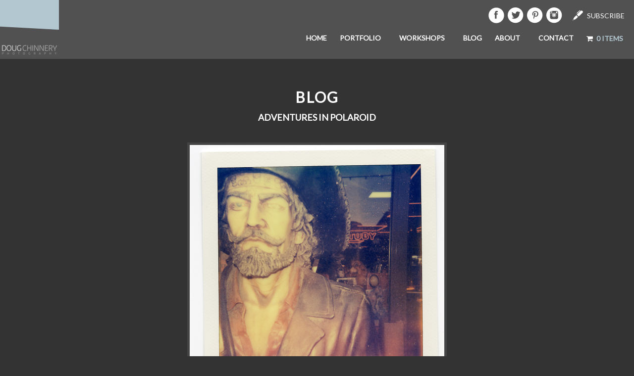

--- FILE ---
content_type: text/html; charset=UTF-8
request_url: http://www.dougchinnery.com/adventures-in-polaroid/
body_size: 18029
content:
<!doctype html>

  <html class="no-js"  dir="ltr" lang="en-US" prefix="og: https://ogp.me/ns#">

	<head>
		<meta charset="utf-8">
		
		<!-- Force IE to use the latest rendering engine available -->
		<meta http-equiv="X-UA-Compatible" content="IE=edge">

		<!-- Mobile Meta -->
		<meta name="viewport" content="width=device-width, initial-scale=1.0">
		<meta class="foundation-mq">
		
		<!-- If Site Icon isn't set in customizer -->
		
		<link rel="pingback" href="http://www.dougchinnery.com/xmlrpc.php">
        <link href="https://fonts.googleapis.com/css?family=Lato" rel="stylesheet">

		<style type='text/css'>Default CSS Comment</style><title>The Impossible Project &amp; My Adventures in Polaroid | Doug Chinnery Photography</title>

		<!-- All in One SEO 4.9.3 - aioseo.com -->
	<meta name="description" content="I have bought a Polaroid camera and film from the Impossible Project. read here to see how my first steps have gone and what can be achieved" />
	<meta name="robots" content="max-image-preview:large" />
	<meta name="author" content="dougchinnery"/>
	<link rel="canonical" href="http://www.dougchinnery.com/adventures-in-polaroid/" />
	<meta name="generator" content="All in One SEO (AIOSEO) 4.9.3" />
		<meta property="og:locale" content="en_US" />
		<meta property="og:site_name" content="Doug Chinnery Photography | Doug Chinnery Photographic Expressionism, Writing &amp; Printing" />
		<meta property="og:type" content="article" />
		<meta property="og:title" content="The Impossible Project &amp; My Adventures in Polaroid | Doug Chinnery Photography" />
		<meta property="og:description" content="I have bought a Polaroid camera and film from the Impossible Project. read here to see how my first steps have gone and what can be achieved" />
		<meta property="og:url" content="http://www.dougchinnery.com/adventures-in-polaroid/" />
		<meta property="og:image" content="http://www.dougchinnery.com/wp-content/uploads/2022/10/20110518-logo-main-twitter.jpg" />
		<meta property="og:image:width" content="112" />
		<meta property="og:image:height" content="112" />
		<meta property="article:published_time" content="2012-07-25T08:48:27+00:00" />
		<meta property="article:modified_time" content="2017-04-25T20:37:13+00:00" />
		<meta property="article:publisher" content="https://www.facebook.com/DougChinneryPhotographyWorkshops" />
		<meta name="twitter:card" content="summary" />
		<meta name="twitter:site" content="@dougchinnery" />
		<meta name="twitter:title" content="The Impossible Project &amp; My Adventures in Polaroid | Doug Chinnery Photography" />
		<meta name="twitter:description" content="I have bought a Polaroid camera and film from the Impossible Project. read here to see how my first steps have gone and what can be achieved" />
		<meta name="twitter:creator" content="@dougchinnery" />
		<meta name="twitter:image" content="http://www.dougchinnery.com/wp-content/uploads/2022/10/20110518-logo-main-twitter.jpg" />
		<script type="application/ld+json" class="aioseo-schema">
			{"@context":"https:\/\/schema.org","@graph":[{"@type":"Article","@id":"http:\/\/www.dougchinnery.com\/adventures-in-polaroid\/#article","name":"The Impossible Project & My Adventures in Polaroid | Doug Chinnery Photography","headline":"Adventures in Polaroid","author":{"@id":"http:\/\/www.dougchinnery.com\/author\/dougchinnery\/#author"},"publisher":{"@id":"http:\/\/www.dougchinnery.com\/#organization"},"image":{"@type":"ImageObject","url":"http:\/\/www.dougchinnery.com\/wp-content\/uploads\/2012\/07\/polaroid_thumb.jpg","width":800,"height":600,"caption":"Polaroid"},"datePublished":"2012-07-25T09:48:27+01:00","dateModified":"2017-04-25T21:37:13+01:00","inLanguage":"en-US","mainEntityOfPage":{"@id":"http:\/\/www.dougchinnery.com\/adventures-in-polaroid\/#webpage"},"isPartOf":{"@id":"http:\/\/www.dougchinnery.com\/adventures-in-polaroid\/#webpage"},"articleSection":"Gear Reviews, News, Photography comment, Photography Workshops, analogue, black, character, chinnery, colour, film, Impossible project, mono, polaroid, quirky, retro, silver, UK, white, workshop"},{"@type":"BreadcrumbList","@id":"http:\/\/www.dougchinnery.com\/adventures-in-polaroid\/#breadcrumblist","itemListElement":[{"@type":"ListItem","@id":"http:\/\/www.dougchinnery.com#listItem","position":1,"name":"Home","item":"http:\/\/www.dougchinnery.com","nextItem":{"@type":"ListItem","@id":"http:\/\/www.dougchinnery.com\/category\/news\/#listItem","name":"News"}},{"@type":"ListItem","@id":"http:\/\/www.dougchinnery.com\/category\/news\/#listItem","position":2,"name":"News","item":"http:\/\/www.dougchinnery.com\/category\/news\/","nextItem":{"@type":"ListItem","@id":"http:\/\/www.dougchinnery.com\/adventures-in-polaroid\/#listItem","name":"Adventures in Polaroid"},"previousItem":{"@type":"ListItem","@id":"http:\/\/www.dougchinnery.com#listItem","name":"Home"}},{"@type":"ListItem","@id":"http:\/\/www.dougchinnery.com\/adventures-in-polaroid\/#listItem","position":3,"name":"Adventures in Polaroid","previousItem":{"@type":"ListItem","@id":"http:\/\/www.dougchinnery.com\/category\/news\/#listItem","name":"News"}}]},{"@type":"Organization","@id":"http:\/\/www.dougchinnery.com\/#organization","name":"Doug Chinnery Photographic Expressionism","description":"Doug Chinnery Photographic Expressionism, Writing & Printing","url":"http:\/\/www.dougchinnery.com\/","logo":{"@type":"ImageObject","url":"http:\/\/www.dougchinnery.com\/wp-content\/uploads\/2022\/10\/20110518-logo-main-twitter.jpg","@id":"http:\/\/www.dougchinnery.com\/adventures-in-polaroid\/#organizationLogo","width":112,"height":112},"image":{"@id":"http:\/\/www.dougchinnery.com\/adventures-in-polaroid\/#organizationLogo"},"sameAs":["https:\/\/www.facebook.com\/DougChinneryPhotographyWorkshops","https:\/\/www.twitter.com\/dougchinnery","https:\/\/instagram.com\/doug_chinnery","https:\/\/www.youtube.com\/channel\/UCDybfSpqjjyEWMdbGeAcEtQ","https:\/\/en.wikipedia.org\/wiki\/Doug_Chinnery"]},{"@type":"Person","@id":"http:\/\/www.dougchinnery.com\/author\/dougchinnery\/#author","url":"http:\/\/www.dougchinnery.com\/author\/dougchinnery\/","name":"dougchinnery","image":{"@type":"ImageObject","@id":"http:\/\/www.dougchinnery.com\/adventures-in-polaroid\/#authorImage","url":"http:\/\/0.gravatar.com\/avatar\/fdb5285bc54e5d4262f06b4561594bdb?s=96&d=mm&r=g","width":96,"height":96,"caption":"dougchinnery"}},{"@type":"WebPage","@id":"http:\/\/www.dougchinnery.com\/adventures-in-polaroid\/#webpage","url":"http:\/\/www.dougchinnery.com\/adventures-in-polaroid\/","name":"The Impossible Project & My Adventures in Polaroid | Doug Chinnery Photography","description":"I have bought a Polaroid camera and film from the Impossible Project. read here to see how my first steps have gone and what can be achieved","inLanguage":"en-US","isPartOf":{"@id":"http:\/\/www.dougchinnery.com\/#website"},"breadcrumb":{"@id":"http:\/\/www.dougchinnery.com\/adventures-in-polaroid\/#breadcrumblist"},"author":{"@id":"http:\/\/www.dougchinnery.com\/author\/dougchinnery\/#author"},"creator":{"@id":"http:\/\/www.dougchinnery.com\/author\/dougchinnery\/#author"},"image":{"@type":"ImageObject","url":"http:\/\/www.dougchinnery.com\/wp-content\/uploads\/2012\/07\/polaroid_thumb.jpg","@id":"http:\/\/www.dougchinnery.com\/adventures-in-polaroid\/#mainImage","width":800,"height":600,"caption":"Polaroid"},"primaryImageOfPage":{"@id":"http:\/\/www.dougchinnery.com\/adventures-in-polaroid\/#mainImage"},"datePublished":"2012-07-25T09:48:27+01:00","dateModified":"2017-04-25T21:37:13+01:00"},{"@type":"WebSite","@id":"http:\/\/www.dougchinnery.com\/#website","url":"http:\/\/www.dougchinnery.com\/","name":"Doug Chinnery Photography","description":"Doug Chinnery Photographic Expressionism, Writing & Printing","inLanguage":"en-US","publisher":{"@id":"http:\/\/www.dougchinnery.com\/#organization"}}]}
		</script>
		<!-- All in One SEO -->

<link rel='dns-prefetch' href='//www.dougchinnery.com' />
<link rel='dns-prefetch' href='//w.sharethis.com' />
<link rel="alternate" type="application/rss+xml" title="Doug Chinnery Photography &raquo; Feed" href="http://www.dougchinnery.com/feed/" />
<link rel="alternate" type="application/rss+xml" title="Doug Chinnery Photography &raquo; Comments Feed" href="http://www.dougchinnery.com/comments/feed/" />
		<!-- This site uses the Google Analytics by MonsterInsights plugin v8.10.0 - Using Analytics tracking - https://www.monsterinsights.com/ -->
		<!-- Note: MonsterInsights is not currently configured on this site. The site owner needs to authenticate with Google Analytics in the MonsterInsights settings panel. -->
					<!-- No UA code set -->
				<!-- / Google Analytics by MonsterInsights -->
		<script type="text/javascript">
window._wpemojiSettings = {"baseUrl":"https:\/\/s.w.org\/images\/core\/emoji\/14.0.0\/72x72\/","ext":".png","svgUrl":"https:\/\/s.w.org\/images\/core\/emoji\/14.0.0\/svg\/","svgExt":".svg","source":{"concatemoji":"http:\/\/www.dougchinnery.com\/wp-includes\/js\/wp-emoji-release.min.js?ver=6.1.9"}};
/*! This file is auto-generated */
!function(e,a,t){var n,r,o,i=a.createElement("canvas"),p=i.getContext&&i.getContext("2d");function s(e,t){var a=String.fromCharCode,e=(p.clearRect(0,0,i.width,i.height),p.fillText(a.apply(this,e),0,0),i.toDataURL());return p.clearRect(0,0,i.width,i.height),p.fillText(a.apply(this,t),0,0),e===i.toDataURL()}function c(e){var t=a.createElement("script");t.src=e,t.defer=t.type="text/javascript",a.getElementsByTagName("head")[0].appendChild(t)}for(o=Array("flag","emoji"),t.supports={everything:!0,everythingExceptFlag:!0},r=0;r<o.length;r++)t.supports[o[r]]=function(e){if(p&&p.fillText)switch(p.textBaseline="top",p.font="600 32px Arial",e){case"flag":return s([127987,65039,8205,9895,65039],[127987,65039,8203,9895,65039])?!1:!s([55356,56826,55356,56819],[55356,56826,8203,55356,56819])&&!s([55356,57332,56128,56423,56128,56418,56128,56421,56128,56430,56128,56423,56128,56447],[55356,57332,8203,56128,56423,8203,56128,56418,8203,56128,56421,8203,56128,56430,8203,56128,56423,8203,56128,56447]);case"emoji":return!s([129777,127995,8205,129778,127999],[129777,127995,8203,129778,127999])}return!1}(o[r]),t.supports.everything=t.supports.everything&&t.supports[o[r]],"flag"!==o[r]&&(t.supports.everythingExceptFlag=t.supports.everythingExceptFlag&&t.supports[o[r]]);t.supports.everythingExceptFlag=t.supports.everythingExceptFlag&&!t.supports.flag,t.DOMReady=!1,t.readyCallback=function(){t.DOMReady=!0},t.supports.everything||(n=function(){t.readyCallback()},a.addEventListener?(a.addEventListener("DOMContentLoaded",n,!1),e.addEventListener("load",n,!1)):(e.attachEvent("onload",n),a.attachEvent("onreadystatechange",function(){"complete"===a.readyState&&t.readyCallback()})),(e=t.source||{}).concatemoji?c(e.concatemoji):e.wpemoji&&e.twemoji&&(c(e.twemoji),c(e.wpemoji)))}(window,document,window._wpemojiSettings);
</script>
<style type="text/css">
img.wp-smiley,
img.emoji {
	display: inline !important;
	border: none !important;
	box-shadow: none !important;
	height: 1em !important;
	width: 1em !important;
	margin: 0 0.07em !important;
	vertical-align: -0.1em !important;
	background: none !important;
	padding: 0 !important;
}
</style>
	<link rel='stylesheet' id='flick-css' href='http://www.dougchinnery.com/wp-content/plugins/mailchimp/assets/css/flick/flick.css?ver=1.6.1' type='text/css' media='all' />
<link rel='stylesheet' id='mailchimp_sf_main_css-css' href='http://www.dougchinnery.com/?mcsf_action=main_css&#038;ver=1.6.1' type='text/css' media='all' />
<link rel='stylesheet' id='srp-layout-stylesheet-css' href='http://www.dougchinnery.com/wp-content/plugins/special-recent-posts/css/layout.css?ver=6.1.9' type='text/css' media='all' />
<link rel='stylesheet' id='wp-block-library-css' href='http://www.dougchinnery.com/wp-includes/css/dist/block-library/style.min.css?ver=6.1.9' type='text/css' media='all' />
<link rel='stylesheet' id='aioseo/css/src/vue/standalone/blocks/table-of-contents/global.scss-css' href='http://www.dougchinnery.com/wp-content/plugins/all-in-one-seo-pack/dist/Lite/assets/css/table-of-contents/global.e90f6d47.css?ver=4.9.3' type='text/css' media='all' />
<link rel='stylesheet' id='wc-blocks-vendors-style-css' href='http://www.dougchinnery.com/wp-content/plugins/woocommerce/packages/woocommerce-blocks/build/wc-blocks-vendors-style.css?ver=8.3.3' type='text/css' media='all' />
<link rel='stylesheet' id='wc-blocks-style-css' href='http://www.dougchinnery.com/wp-content/plugins/woocommerce/packages/woocommerce-blocks/build/wc-blocks-style.css?ver=8.3.3' type='text/css' media='all' />
<link rel='stylesheet' id='edd-blocks-css' href='http://www.dougchinnery.com/wp-content/plugins/easy-digital-downloads/includes/blocks/assets/css/edd-blocks.css?ver=3.3.5.2' type='text/css' media='all' />
<link rel='stylesheet' id='wp-components-css' href='http://www.dougchinnery.com/wp-includes/css/dist/components/style.min.css?ver=6.1.9' type='text/css' media='all' />
<link rel='stylesheet' id='wp-block-editor-css' href='http://www.dougchinnery.com/wp-includes/css/dist/block-editor/style.min.css?ver=6.1.9' type='text/css' media='all' />
<link rel='stylesheet' id='wp-nux-css' href='http://www.dougchinnery.com/wp-includes/css/dist/nux/style.min.css?ver=6.1.9' type='text/css' media='all' />
<link rel='stylesheet' id='wp-reusable-blocks-css' href='http://www.dougchinnery.com/wp-includes/css/dist/reusable-blocks/style.min.css?ver=6.1.9' type='text/css' media='all' />
<link rel='stylesheet' id='wp-editor-css' href='http://www.dougchinnery.com/wp-includes/css/dist/editor/style.min.css?ver=6.1.9' type='text/css' media='all' />
<link rel='stylesheet' id='gumroad_block-cgb-style-css-css' href='http://www.dougchinnery.com/wp-content/plugins/gumroad/dist/blocks.style.build.css?ver=6.1.9' type='text/css' media='all' />
<link rel='stylesheet' id='classic-theme-styles-css' href='http://www.dougchinnery.com/wp-includes/css/classic-themes.min.css?ver=1' type='text/css' media='all' />
<style id='global-styles-inline-css' type='text/css'>
body{--wp--preset--color--black: #000000;--wp--preset--color--cyan-bluish-gray: #abb8c3;--wp--preset--color--white: #ffffff;--wp--preset--color--pale-pink: #f78da7;--wp--preset--color--vivid-red: #cf2e2e;--wp--preset--color--luminous-vivid-orange: #ff6900;--wp--preset--color--luminous-vivid-amber: #fcb900;--wp--preset--color--light-green-cyan: #7bdcb5;--wp--preset--color--vivid-green-cyan: #00d084;--wp--preset--color--pale-cyan-blue: #8ed1fc;--wp--preset--color--vivid-cyan-blue: #0693e3;--wp--preset--color--vivid-purple: #9b51e0;--wp--preset--gradient--vivid-cyan-blue-to-vivid-purple: linear-gradient(135deg,rgba(6,147,227,1) 0%,rgb(155,81,224) 100%);--wp--preset--gradient--light-green-cyan-to-vivid-green-cyan: linear-gradient(135deg,rgb(122,220,180) 0%,rgb(0,208,130) 100%);--wp--preset--gradient--luminous-vivid-amber-to-luminous-vivid-orange: linear-gradient(135deg,rgba(252,185,0,1) 0%,rgba(255,105,0,1) 100%);--wp--preset--gradient--luminous-vivid-orange-to-vivid-red: linear-gradient(135deg,rgba(255,105,0,1) 0%,rgb(207,46,46) 100%);--wp--preset--gradient--very-light-gray-to-cyan-bluish-gray: linear-gradient(135deg,rgb(238,238,238) 0%,rgb(169,184,195) 100%);--wp--preset--gradient--cool-to-warm-spectrum: linear-gradient(135deg,rgb(74,234,220) 0%,rgb(151,120,209) 20%,rgb(207,42,186) 40%,rgb(238,44,130) 60%,rgb(251,105,98) 80%,rgb(254,248,76) 100%);--wp--preset--gradient--blush-light-purple: linear-gradient(135deg,rgb(255,206,236) 0%,rgb(152,150,240) 100%);--wp--preset--gradient--blush-bordeaux: linear-gradient(135deg,rgb(254,205,165) 0%,rgb(254,45,45) 50%,rgb(107,0,62) 100%);--wp--preset--gradient--luminous-dusk: linear-gradient(135deg,rgb(255,203,112) 0%,rgb(199,81,192) 50%,rgb(65,88,208) 100%);--wp--preset--gradient--pale-ocean: linear-gradient(135deg,rgb(255,245,203) 0%,rgb(182,227,212) 50%,rgb(51,167,181) 100%);--wp--preset--gradient--electric-grass: linear-gradient(135deg,rgb(202,248,128) 0%,rgb(113,206,126) 100%);--wp--preset--gradient--midnight: linear-gradient(135deg,rgb(2,3,129) 0%,rgb(40,116,252) 100%);--wp--preset--duotone--dark-grayscale: url('#wp-duotone-dark-grayscale');--wp--preset--duotone--grayscale: url('#wp-duotone-grayscale');--wp--preset--duotone--purple-yellow: url('#wp-duotone-purple-yellow');--wp--preset--duotone--blue-red: url('#wp-duotone-blue-red');--wp--preset--duotone--midnight: url('#wp-duotone-midnight');--wp--preset--duotone--magenta-yellow: url('#wp-duotone-magenta-yellow');--wp--preset--duotone--purple-green: url('#wp-duotone-purple-green');--wp--preset--duotone--blue-orange: url('#wp-duotone-blue-orange');--wp--preset--font-size--small: 13px;--wp--preset--font-size--medium: 20px;--wp--preset--font-size--large: 36px;--wp--preset--font-size--x-large: 42px;}.has-black-color{color: var(--wp--preset--color--black) !important;}.has-cyan-bluish-gray-color{color: var(--wp--preset--color--cyan-bluish-gray) !important;}.has-white-color{color: var(--wp--preset--color--white) !important;}.has-pale-pink-color{color: var(--wp--preset--color--pale-pink) !important;}.has-vivid-red-color{color: var(--wp--preset--color--vivid-red) !important;}.has-luminous-vivid-orange-color{color: var(--wp--preset--color--luminous-vivid-orange) !important;}.has-luminous-vivid-amber-color{color: var(--wp--preset--color--luminous-vivid-amber) !important;}.has-light-green-cyan-color{color: var(--wp--preset--color--light-green-cyan) !important;}.has-vivid-green-cyan-color{color: var(--wp--preset--color--vivid-green-cyan) !important;}.has-pale-cyan-blue-color{color: var(--wp--preset--color--pale-cyan-blue) !important;}.has-vivid-cyan-blue-color{color: var(--wp--preset--color--vivid-cyan-blue) !important;}.has-vivid-purple-color{color: var(--wp--preset--color--vivid-purple) !important;}.has-black-background-color{background-color: var(--wp--preset--color--black) !important;}.has-cyan-bluish-gray-background-color{background-color: var(--wp--preset--color--cyan-bluish-gray) !important;}.has-white-background-color{background-color: var(--wp--preset--color--white) !important;}.has-pale-pink-background-color{background-color: var(--wp--preset--color--pale-pink) !important;}.has-vivid-red-background-color{background-color: var(--wp--preset--color--vivid-red) !important;}.has-luminous-vivid-orange-background-color{background-color: var(--wp--preset--color--luminous-vivid-orange) !important;}.has-luminous-vivid-amber-background-color{background-color: var(--wp--preset--color--luminous-vivid-amber) !important;}.has-light-green-cyan-background-color{background-color: var(--wp--preset--color--light-green-cyan) !important;}.has-vivid-green-cyan-background-color{background-color: var(--wp--preset--color--vivid-green-cyan) !important;}.has-pale-cyan-blue-background-color{background-color: var(--wp--preset--color--pale-cyan-blue) !important;}.has-vivid-cyan-blue-background-color{background-color: var(--wp--preset--color--vivid-cyan-blue) !important;}.has-vivid-purple-background-color{background-color: var(--wp--preset--color--vivid-purple) !important;}.has-black-border-color{border-color: var(--wp--preset--color--black) !important;}.has-cyan-bluish-gray-border-color{border-color: var(--wp--preset--color--cyan-bluish-gray) !important;}.has-white-border-color{border-color: var(--wp--preset--color--white) !important;}.has-pale-pink-border-color{border-color: var(--wp--preset--color--pale-pink) !important;}.has-vivid-red-border-color{border-color: var(--wp--preset--color--vivid-red) !important;}.has-luminous-vivid-orange-border-color{border-color: var(--wp--preset--color--luminous-vivid-orange) !important;}.has-luminous-vivid-amber-border-color{border-color: var(--wp--preset--color--luminous-vivid-amber) !important;}.has-light-green-cyan-border-color{border-color: var(--wp--preset--color--light-green-cyan) !important;}.has-vivid-green-cyan-border-color{border-color: var(--wp--preset--color--vivid-green-cyan) !important;}.has-pale-cyan-blue-border-color{border-color: var(--wp--preset--color--pale-cyan-blue) !important;}.has-vivid-cyan-blue-border-color{border-color: var(--wp--preset--color--vivid-cyan-blue) !important;}.has-vivid-purple-border-color{border-color: var(--wp--preset--color--vivid-purple) !important;}.has-vivid-cyan-blue-to-vivid-purple-gradient-background{background: var(--wp--preset--gradient--vivid-cyan-blue-to-vivid-purple) !important;}.has-light-green-cyan-to-vivid-green-cyan-gradient-background{background: var(--wp--preset--gradient--light-green-cyan-to-vivid-green-cyan) !important;}.has-luminous-vivid-amber-to-luminous-vivid-orange-gradient-background{background: var(--wp--preset--gradient--luminous-vivid-amber-to-luminous-vivid-orange) !important;}.has-luminous-vivid-orange-to-vivid-red-gradient-background{background: var(--wp--preset--gradient--luminous-vivid-orange-to-vivid-red) !important;}.has-very-light-gray-to-cyan-bluish-gray-gradient-background{background: var(--wp--preset--gradient--very-light-gray-to-cyan-bluish-gray) !important;}.has-cool-to-warm-spectrum-gradient-background{background: var(--wp--preset--gradient--cool-to-warm-spectrum) !important;}.has-blush-light-purple-gradient-background{background: var(--wp--preset--gradient--blush-light-purple) !important;}.has-blush-bordeaux-gradient-background{background: var(--wp--preset--gradient--blush-bordeaux) !important;}.has-luminous-dusk-gradient-background{background: var(--wp--preset--gradient--luminous-dusk) !important;}.has-pale-ocean-gradient-background{background: var(--wp--preset--gradient--pale-ocean) !important;}.has-electric-grass-gradient-background{background: var(--wp--preset--gradient--electric-grass) !important;}.has-midnight-gradient-background{background: var(--wp--preset--gradient--midnight) !important;}.has-small-font-size{font-size: var(--wp--preset--font-size--small) !important;}.has-medium-font-size{font-size: var(--wp--preset--font-size--medium) !important;}.has-large-font-size{font-size: var(--wp--preset--font-size--large) !important;}.has-x-large-font-size{font-size: var(--wp--preset--font-size--x-large) !important;}
.wp-block-navigation a:where(:not(.wp-element-button)){color: inherit;}
:where(.wp-block-columns.is-layout-flex){gap: 2em;}
.wp-block-pullquote{font-size: 1.5em;line-height: 1.6;}
</style>
<link rel='stylesheet' id='cptch_stylesheet-css' href='http://www.dougchinnery.com/wp-content/plugins/captcha/css/front_end_style.css?ver=6.1.9' type='text/css' media='all' />
<link rel='stylesheet' id='dashicons-css' href='http://www.dougchinnery.com/wp-includes/css/dashicons.min.css?ver=6.1.9' type='text/css' media='all' />
<link rel='stylesheet' id='cptch_desktop_style-css' href='http://www.dougchinnery.com/wp-content/plugins/captcha/css/desktop_style.css?ver=6.1.9' type='text/css' media='all' />
<link rel='stylesheet' id='contact-form-7-css' href='http://www.dougchinnery.com/wp-content/plugins/contact-form-7/includes/css/styles.css?ver=5.7.7' type='text/css' media='all' />
<link rel='stylesheet' id='wpmenucart-icons-css' href='http://www.dougchinnery.com/wp-content/plugins/woocommerce-menu-bar-cart/assets/css/wpmenucart-icons.min.css?ver=2.14.12' type='text/css' media='all' />
<style id='wpmenucart-icons-inline-css' type='text/css'>
@font-face{font-family:WPMenuCart;src:url(http://www.dougchinnery.com/wp-content/plugins/woocommerce-menu-bar-cart/assets/fonts/WPMenuCart.eot);src:url(http://www.dougchinnery.com/wp-content/plugins/woocommerce-menu-bar-cart/assets/fonts/WPMenuCart.eot?#iefix) format('embedded-opentype'),url(http://www.dougchinnery.com/wp-content/plugins/woocommerce-menu-bar-cart/assets/fonts/WPMenuCart.woff2) format('woff2'),url(http://www.dougchinnery.com/wp-content/plugins/woocommerce-menu-bar-cart/assets/fonts/WPMenuCart.woff) format('woff'),url(http://www.dougchinnery.com/wp-content/plugins/woocommerce-menu-bar-cart/assets/fonts/WPMenuCart.ttf) format('truetype'),url(http://www.dougchinnery.com/wp-content/plugins/woocommerce-menu-bar-cart/assets/fonts/WPMenuCart.svg#WPMenuCart) format('svg');font-weight:400;font-style:normal;font-display:swap}
</style>
<link rel='stylesheet' id='wpmenucart-css' href='http://www.dougchinnery.com/wp-content/plugins/woocommerce-menu-bar-cart/assets/css/wpmenucart-main.min.css?ver=2.14.12' type='text/css' media='all' />
<link rel='stylesheet' id='woocommerce-layout-css' href='http://www.dougchinnery.com/wp-content/plugins/woocommerce/assets/css/woocommerce-layout.css?ver=6.9.4' type='text/css' media='all' />
<link rel='stylesheet' id='woocommerce-smallscreen-css' href='http://www.dougchinnery.com/wp-content/plugins/woocommerce/assets/css/woocommerce-smallscreen.css?ver=6.9.4' type='text/css' media='only screen and (max-width: 768px)' />
<link rel='stylesheet' id='woocommerce-general-css' href='http://www.dougchinnery.com/wp-content/plugins/woocommerce/assets/css/woocommerce.css?ver=6.9.4' type='text/css' media='all' />
<style id='woocommerce-inline-inline-css' type='text/css'>
.woocommerce form .form-row .required { visibility: visible; }
</style>
<link rel='stylesheet' id='edd-styles-css' href='http://www.dougchinnery.com/wp-content/plugins/easy-digital-downloads/assets/css/edd.min.css?ver=3.3.5.2' type='text/css' media='all' />
<link rel='stylesheet' id='motion-ui-css-css' href='http://www.dougchinnery.com/wp-content/themes/JointsWP-CSS-master/vendor/motion-ui/dist/motion-ui.min.css?ver=6.1.9' type='text/css' media='all' />
<link rel='stylesheet' id='foundation-css-css' href='http://www.dougchinnery.com/wp-content/themes/JointsWP-CSS-master/vendor/foundation-sites/dist/css/foundation.min.css?ver=6.1.9' type='text/css' media='all' />
<link rel='stylesheet' id='site-css-css' href='http://www.dougchinnery.com/wp-content/themes/JointsWP-CSS-master/assets/css/style.css?ver=6.1.9' type='text/css' media='all' />
<!--n2css--><!--n2js--><script type='text/javascript' src='http://www.dougchinnery.com/wp-includes/js/jquery/jquery.min.js?ver=3.6.1' id='jquery-core-js'></script>
<script type='text/javascript' src='http://www.dougchinnery.com/wp-includes/js/jquery/jquery-migrate.min.js?ver=3.3.2' id='jquery-migrate-js'></script>
<script id='st_insights_js' type='text/javascript' src='http://w.sharethis.com/button/st_insights.js?publisher=4d48b7c5-0ae3-43d4-bfbe-3ff8c17a8ae6&#038;product=simpleshare&#038;ver=8.5.3' id='ssba-sharethis-js'></script>
<link rel="https://api.w.org/" href="http://www.dougchinnery.com/wp-json/" /><link rel="alternate" type="application/json" href="http://www.dougchinnery.com/wp-json/wp/v2/posts/1253" /><link rel='shortlink' href='http://www.dougchinnery.com/?p=1253' />
<link rel="alternate" type="application/json+oembed" href="http://www.dougchinnery.com/wp-json/oembed/1.0/embed?url=http%3A%2F%2Fwww.dougchinnery.com%2Fadventures-in-polaroid%2F" />
<link rel="alternate" type="text/xml+oembed" href="http://www.dougchinnery.com/wp-json/oembed/1.0/embed?url=http%3A%2F%2Fwww.dougchinnery.com%2Fadventures-in-polaroid%2F&#038;format=xml" />
<script type="text/javascript">
	jQuery(function($) {
		$('.date-pick').each(function() {
			var format = $(this).data('format') || 'mm/dd/yyyy';
			format = format.replace(/yyyy/i, 'yy');
			$(this).datepicker({
				autoFocusNextInput: true,
				constrainInput: false,
				changeMonth: true,
				changeYear: true,
				beforeShow: function(input, inst) { $('#ui-datepicker-div').addClass('show'); },
				dateFormat: format.toLowerCase(),
			});
		});
		d = new Date();
		$('.birthdate-pick').each(function() {
			var format = $(this).data('format') || 'mm/dd';
			format = format.replace(/yyyy/i, 'yy');
			$(this).datepicker({
				autoFocusNextInput: true,
				constrainInput: false,
				changeMonth: true,
				changeYear: false,
				minDate: new Date(d.getFullYear(), 1-1, 1),
				maxDate: new Date(d.getFullYear(), 12-1, 31),
				beforeShow: function(input, inst) { $('#ui-datepicker-div').removeClass('show'); },
				dateFormat: format.toLowerCase(),
			});

		});

	});
</script>
<script type="text/javascript">
(function(url){
	if(/(?:Chrome\/26\.0\.1410\.63 Safari\/537\.31|WordfenceTestMonBot)/.test(navigator.userAgent)){ return; }
	var addEvent = function(evt, handler) {
		if (window.addEventListener) {
			document.addEventListener(evt, handler, false);
		} else if (window.attachEvent) {
			document.attachEvent('on' + evt, handler);
		}
	};
	var removeEvent = function(evt, handler) {
		if (window.removeEventListener) {
			document.removeEventListener(evt, handler, false);
		} else if (window.detachEvent) {
			document.detachEvent('on' + evt, handler);
		}
	};
	var evts = 'contextmenu dblclick drag dragend dragenter dragleave dragover dragstart drop keydown keypress keyup mousedown mousemove mouseout mouseover mouseup mousewheel scroll'.split(' ');
	var logHuman = function() {
		if (window.wfLogHumanRan) { return; }
		window.wfLogHumanRan = true;
		var wfscr = document.createElement('script');
		wfscr.type = 'text/javascript';
		wfscr.async = true;
		wfscr.src = url + '&r=' + Math.random();
		(document.getElementsByTagName('head')[0]||document.getElementsByTagName('body')[0]).appendChild(wfscr);
		for (var i = 0; i < evts.length; i++) {
			removeEvent(evts[i], logHuman);
		}
	};
	for (var i = 0; i < evts.length; i++) {
		addEvent(evts[i], logHuman);
	}
})('//www.dougchinnery.com/?wordfence_lh=1&hid=7409DEA1374E87CA60E5BE2A889B632E');
</script><meta name="generator" content="Easy Digital Downloads v3.3.5.2" />
	<noscript><style>.woocommerce-product-gallery{ opacity: 1 !important; }</style></noscript>
	<link rel="icon" href="http://www.dougchinnery.com/wp-content/uploads/2017/03/doug_chinnery_logo_512x512-38x38.jpg" sizes="32x32" />
<link rel="icon" href="http://www.dougchinnery.com/wp-content/uploads/2017/03/doug_chinnery_logo_512x512-215x215.jpg" sizes="192x192" />
<link rel="apple-touch-icon" href="http://www.dougchinnery.com/wp-content/uploads/2017/03/doug_chinnery_logo_512x512-215x215.jpg" />
<meta name="msapplication-TileImage" content="http://www.dougchinnery.com/wp-content/uploads/2017/03/doug_chinnery_logo_512x512-300x300.jpg" />

		<!-- Drop Google Analytics here -->
		<!-- end analytics -->
        <script src="http://www.dougchinnery.com/wp-content/themes/JointsWP-CSS-master/assets/js/classie.js"></script>
<script>
    function init() {
        window.addEventListener('scroll', function(e){
            var distanceY = window.pageYOffset || document.documentElement.scrollTop,
                shrinkOn = 300,
                header = document.querySelector("header");
            if (distanceY > shrinkOn) {
                classie.add(header,"smaller");
            } else {
                if (classie.has(header,"smaller")) {
                    classie.remove(header,"smaller");
                }
            }
        });
    }
    window.onload = init();
</script>
<script src='https://www.google.com/recaptcha/api.js'></script>
	</head>
	
	<!-- Uncomment this line if using the Off-Canvas Menu --> 
		
	<body class="post-template-default single single-post postid-1253 single-format-standard theme-JointsWP-CSS-master woocommerce-no-js edd-js-none">

		<div class="off-canvas-wrapper">
							
			<div class="off-canvas position-right" id="off-canvas" data-off-canvas>
	<ul id="menu-main-menu" class="vertical menu" data-accordion-menu><li id="menu-item-6203" class="menu-item menu-item-type-post_type menu-item-object-page menu-item-home menu-item-6203"><a href="http://www.dougchinnery.com/">Home</a></li>
<li id="menu-item-6204" class="menu-item menu-item-type-post_type menu-item-object-page menu-item-has-children menu-item-6204"><a href="http://www.dougchinnery.com/galleries/">Portfolio</a>
<ul class="vertical menu">
	<li id="menu-item-12880" class="menu-item menu-item-type-post_type menu-item-object-page menu-item-12880"><a href="http://www.dougchinnery.com/postcards/">Postcards</a></li>
	<li id="menu-item-12895" class="menu-item menu-item-type-post_type menu-item-object-page menu-item-12895"><a href="http://www.dougchinnery.com/galleries/dark-ocean/">Dark Ocean</a></li>
	<li id="menu-item-12910" class="menu-item menu-item-type-post_type menu-item-object-page menu-item-12910"><a href="http://www.dougchinnery.com/galleries/elemental-etchings/">Elemental Etchings</a></li>
	<li id="menu-item-12786" class="menu-item menu-item-type-post_type menu-item-object-page menu-item-12786"><a href="http://www.dougchinnery.com/galleries/travels-in-india/">Travels in India</a></li>
	<li id="menu-item-12819" class="menu-item menu-item-type-post_type menu-item-object-page menu-item-12819"><a href="http://www.dougchinnery.com/galleries/a-window-facing-west/">A Window Facing West</a></li>
	<li id="menu-item-12736" class="menu-item menu-item-type-post_type menu-item-object-page menu-item-12736"><a href="http://www.dougchinnery.com/galleries/images-of-elsewhere/">Images of Elsewhere</a></li>
	<li id="menu-item-12596" class="menu-item menu-item-type-post_type menu-item-object-page menu-item-12596"><a href="http://www.dougchinnery.com/galleries/fenland-2/">Fenland</a></li>
	<li id="menu-item-12684" class="menu-item menu-item-type-post_type menu-item-object-page menu-item-12684"><a href="http://www.dougchinnery.com/galleries/walking-through-many-lives/">Walking Through Many Lives</a></li>
	<li id="menu-item-12638" class="menu-item menu-item-type-post_type menu-item-object-page menu-item-12638"><a href="http://www.dougchinnery.com/galleries/halcyon-sighs/">Halcyon Sighs</a></li>
	<li id="menu-item-12625" class="menu-item menu-item-type-post_type menu-item-object-page menu-item-12625"><a href="http://www.dougchinnery.com/galleries/edgelands/">Edgelands</a></li>
	<li id="menu-item-12648" class="menu-item menu-item-type-post_type menu-item-object-page menu-item-12648"><a href="http://www.dougchinnery.com/galleries/shoreline-songs/">Shoreline Songs</a></li>
	<li id="menu-item-12264" class="menu-item menu-item-type-post_type menu-item-object-page menu-item-12264"><a href="http://www.dougchinnery.com/galleries/dreams-of-tuscany/">Dreams of Tuscany</a></li>
	<li id="menu-item-12849" class="menu-item menu-item-type-post_type menu-item-object-page menu-item-12849"><a href="http://www.dougchinnery.com/galleries/shinrin-yoku/">Shinrin Yoku</a></li>
	<li id="menu-item-12861" class="menu-item menu-item-type-post_type menu-item-object-page menu-item-12861"><a href="http://www.dougchinnery.com/galleries/quiet-horizons/">Quiet Horizons</a></li>
	<li id="menu-item-12228" class="menu-item menu-item-type-post_type menu-item-object-page menu-item-12228"><a href="http://www.dougchinnery.com/galleries/tales-of-winter/">Tales of Winter</a></li>
	<li id="menu-item-12341" class="menu-item menu-item-type-post_type menu-item-object-page menu-item-12341"><a href="http://www.dougchinnery.com/galleries/sketches-unbegun/">Sketches Unbegun</a></li>
</ul>
</li>
<li id="menu-item-6205" class="menu-item menu-item-type-post_type menu-item-object-page menu-item-has-children menu-item-6205"><a href="http://www.dougchinnery.com/workshops/">Workshops</a>
<ul class="vertical menu">
	<li id="menu-item-8441" class="menu-item menu-item-type-post_type menu-item-object-page menu-item-8441"><a href="http://www.dougchinnery.com/workshops/">Workshop Listing</a></li>
	<li id="menu-item-6226" class="menu-item menu-item-type-post_type menu-item-object-page menu-item-6226"><a href="http://www.dougchinnery.com/workshops/one-to-ones/">One-to-One’s</a></li>
	<li id="menu-item-7120" class="menu-item menu-item-type-post_type menu-item-object-page menu-item-7120"><a href="http://www.dougchinnery.com/workshops/testimonials/">Testimonials</a></li>
	<li id="menu-item-6237" class="menu-item menu-item-type-post_type menu-item-object-page menu-item-has-children menu-item-6237"><a href="http://www.dougchinnery.com/workshops/terms-conditions/">Terms &#038; Conditions</a>
	<ul class="vertical menu">
		<li id="menu-item-6238" class="menu-item menu-item-type-post_type menu-item-object-page menu-item-6238"><a href="http://www.dougchinnery.com/workshops/privacy-policy-legal-disclaimer/">Privacy Policy &#038; Legal Disclaimer</a></li>
	</ul>
</li>
</ul>
</li>
<li id="menu-item-6206" class="menu-item menu-item-type-post_type menu-item-object-page current_page_parent menu-item-6206"><a href="http://www.dougchinnery.com/blog/">Blog</a></li>
<li id="menu-item-6207" class="menu-item menu-item-type-post_type menu-item-object-page menu-item-has-children menu-item-6207"><a href="http://www.dougchinnery.com/about/">About</a>
<ul class="vertical menu">
	<li id="menu-item-6242" class="menu-item menu-item-type-post_type menu-item-object-page menu-item-6242"><a href="http://www.dougchinnery.com/about/inspiration/">Inspiration</a></li>
	<li id="menu-item-6243" class="menu-item menu-item-type-post_type menu-item-object-page menu-item-6243"><a href="http://www.dougchinnery.com/about/environmental-policy/">Environmental Policy</a></li>
	<li id="menu-item-10171" class="menu-item menu-item-type-post_type menu-item-object-page menu-item-10171"><a href="http://www.dougchinnery.com/about/privacy-policy/">Privacy Policy</a></li>
	<li id="menu-item-6244" class="menu-item menu-item-type-post_type menu-item-object-page menu-item-6244"><a href="http://www.dougchinnery.com/about/copyright/">Copyright</a></li>
</ul>
</li>
<li id="menu-item-7607" class="menu-item menu-item-type-post_type menu-item-object-page menu-item-7607"><a href="http://www.dougchinnery.com/contact/">Contact</a></li>
<li class="menu-item menu-item-type-post_type menu-item-object-page wpmenucartli wpmenucart-display-standard menu-item" id="wpmenucartli"><a class="wpmenucart-contents empty-wpmenucart-visible" href="http://www.dougchinnery.com" title="Start shopping"><i class="wpmenucart-icon-shopping-cart-0" role="img" aria-label="Cart"></i><span class="cartcontents">0 items</span></a></li></ul></div>			
			<div class="off-canvas-content" data-off-canvas-content>
				
				<header class="header" role="banner">
                <h1 id="logo"><img src="http://www.dougchinnery.com/wp-content/themes/JointsWP-CSS-master/assets/images/doug_chinnery_logo_nav.jpg" />
        </h1>
                <div class="social"><a href="https://www.facebook.com/DougChinneryPhotographyWorkshops/" target="_blank" class="facebook"></a><a href="https://twitter.com/dougchinnery?lang=en" target="_blank" class="twitter"></a><a href="https://uk.pinterest.com/dougchinnery/" target="_blank" class="pinterest"></a><a href="https://www.instagram.com/doug_chinnery/" target="_blank" class="instagram"></a><a href="http://www.dougchinnery.com/about/#subscribe" class="subscribe"> SUBSCRIBE</a><!--<a href="#" class="cart_hdr"></a>--></div>
						
					 <!-- This navs will be applied to the topbar, above all content 
						  To see additional nav styles, visit the /parts directory -->
					 <!-- By default, this menu will use off-canvas for small
	 and a topbar for medium-up -->

<div class="top-bar" id="top-bar-menu">
	<div class="top-bar-left float-left">
		<ul class="menu">
			<li><a href="http://www.dougchinnery.com">Doug Chinnery Photography</a></li>
		</ul>
	</div>
	<div class="top-bar-right show-for-medium">
		<ul id="menu-main-menu-1" class="vertical medium-horizontal menu" data-responsive-menu="accordion medium-dropdown"  data-close-on-click-inside="false"><li class="menu-item menu-item-type-post_type menu-item-object-page menu-item-home menu-item-6203"><a href="http://www.dougchinnery.com/">Home</a></li>
<li class="menu-item menu-item-type-post_type menu-item-object-page menu-item-has-children menu-item-6204"><a href="http://www.dougchinnery.com/galleries/">Portfolio</a>
<ul class="menu">
	<li class="menu-item menu-item-type-post_type menu-item-object-page menu-item-12880"><a href="http://www.dougchinnery.com/postcards/">Postcards</a></li>
	<li class="menu-item menu-item-type-post_type menu-item-object-page menu-item-12895"><a href="http://www.dougchinnery.com/galleries/dark-ocean/">Dark Ocean</a></li>
	<li class="menu-item menu-item-type-post_type menu-item-object-page menu-item-12910"><a href="http://www.dougchinnery.com/galleries/elemental-etchings/">Elemental Etchings</a></li>
	<li class="menu-item menu-item-type-post_type menu-item-object-page menu-item-12786"><a href="http://www.dougchinnery.com/galleries/travels-in-india/">Travels in India</a></li>
	<li class="menu-item menu-item-type-post_type menu-item-object-page menu-item-12819"><a href="http://www.dougchinnery.com/galleries/a-window-facing-west/">A Window Facing West</a></li>
	<li class="menu-item menu-item-type-post_type menu-item-object-page menu-item-12736"><a href="http://www.dougchinnery.com/galleries/images-of-elsewhere/">Images of Elsewhere</a></li>
	<li class="menu-item menu-item-type-post_type menu-item-object-page menu-item-12596"><a href="http://www.dougchinnery.com/galleries/fenland-2/">Fenland</a></li>
	<li class="menu-item menu-item-type-post_type menu-item-object-page menu-item-12684"><a href="http://www.dougchinnery.com/galleries/walking-through-many-lives/">Walking Through Many Lives</a></li>
	<li class="menu-item menu-item-type-post_type menu-item-object-page menu-item-12638"><a href="http://www.dougchinnery.com/galleries/halcyon-sighs/">Halcyon Sighs</a></li>
	<li class="menu-item menu-item-type-post_type menu-item-object-page menu-item-12625"><a href="http://www.dougchinnery.com/galleries/edgelands/">Edgelands</a></li>
	<li class="menu-item menu-item-type-post_type menu-item-object-page menu-item-12648"><a href="http://www.dougchinnery.com/galleries/shoreline-songs/">Shoreline Songs</a></li>
	<li class="menu-item menu-item-type-post_type menu-item-object-page menu-item-12264"><a href="http://www.dougchinnery.com/galleries/dreams-of-tuscany/">Dreams of Tuscany</a></li>
	<li class="menu-item menu-item-type-post_type menu-item-object-page menu-item-12849"><a href="http://www.dougchinnery.com/galleries/shinrin-yoku/">Shinrin Yoku</a></li>
	<li class="menu-item menu-item-type-post_type menu-item-object-page menu-item-12861"><a href="http://www.dougchinnery.com/galleries/quiet-horizons/">Quiet Horizons</a></li>
	<li class="menu-item menu-item-type-post_type menu-item-object-page menu-item-12228"><a href="http://www.dougchinnery.com/galleries/tales-of-winter/">Tales of Winter</a></li>
	<li class="menu-item menu-item-type-post_type menu-item-object-page menu-item-12341"><a href="http://www.dougchinnery.com/galleries/sketches-unbegun/">Sketches Unbegun</a></li>
</ul>
</li>
<li class="menu-item menu-item-type-post_type menu-item-object-page menu-item-has-children menu-item-6205"><a href="http://www.dougchinnery.com/workshops/">Workshops</a>
<ul class="menu">
	<li class="menu-item menu-item-type-post_type menu-item-object-page menu-item-8441"><a href="http://www.dougchinnery.com/workshops/">Workshop Listing</a></li>
	<li class="menu-item menu-item-type-post_type menu-item-object-page menu-item-6226"><a href="http://www.dougchinnery.com/workshops/one-to-ones/">One-to-One’s</a></li>
	<li class="menu-item menu-item-type-post_type menu-item-object-page menu-item-7120"><a href="http://www.dougchinnery.com/workshops/testimonials/">Testimonials</a></li>
	<li class="menu-item menu-item-type-post_type menu-item-object-page menu-item-has-children menu-item-6237"><a href="http://www.dougchinnery.com/workshops/terms-conditions/">Terms &#038; Conditions</a>
	<ul class="menu">
		<li class="menu-item menu-item-type-post_type menu-item-object-page menu-item-6238"><a href="http://www.dougchinnery.com/workshops/privacy-policy-legal-disclaimer/">Privacy Policy &#038; Legal Disclaimer</a></li>
	</ul>
</li>
</ul>
</li>
<li class="menu-item menu-item-type-post_type menu-item-object-page current_page_parent menu-item-6206"><a href="http://www.dougchinnery.com/blog/">Blog</a></li>
<li class="menu-item menu-item-type-post_type menu-item-object-page menu-item-has-children menu-item-6207"><a href="http://www.dougchinnery.com/about/">About</a>
<ul class="menu">
	<li class="menu-item menu-item-type-post_type menu-item-object-page menu-item-6242"><a href="http://www.dougchinnery.com/about/inspiration/">Inspiration</a></li>
	<li class="menu-item menu-item-type-post_type menu-item-object-page menu-item-6243"><a href="http://www.dougchinnery.com/about/environmental-policy/">Environmental Policy</a></li>
	<li class="menu-item menu-item-type-post_type menu-item-object-page menu-item-10171"><a href="http://www.dougchinnery.com/about/privacy-policy/">Privacy Policy</a></li>
	<li class="menu-item menu-item-type-post_type menu-item-object-page menu-item-6244"><a href="http://www.dougchinnery.com/about/copyright/">Copyright</a></li>
</ul>
</li>
<li class="menu-item menu-item-type-post_type menu-item-object-page menu-item-7607"><a href="http://www.dougchinnery.com/contact/">Contact</a></li>
<li class="menu-item menu-item-type-post_type menu-item-object-page wpmenucartli wpmenucart-display-standard menu-item" id="wpmenucartli"><a class="wpmenucart-contents empty-wpmenucart-visible" href="http://www.dougchinnery.com" title="Start shopping"><i class="wpmenucart-icon-shopping-cart-0" role="img" aria-label="Cart"></i><span class="cartcontents">0 items</span></a></li></ul>	
	</div>
	<div class="top-bar-right float-right show-for-small-only">
    <ul class="menu">
			<!-- <li><button class="menu-icon" type="button" data-toggle="off-canvas"></button></li> -->
			<li><a data-toggle="off-canvas">Menu</a></li>
		</ul>
	</div>
</div>	 	
				</header> <!-- end .header -->			
<div id="content">

	<div id="inner-content" class="row">

		<main id="main" class="large-12 medium-12 columns" role="main">
		
		    		
		    	<article id="post-1253" class="post-1253 post type-post status-publish format-standard has-post-thumbnail hentry category-gear-reviews category-news category-photography-comment category-photography-workshops tag-analogue tag-black tag-character tag-chinnery tag-colour tag-film tag-impossible-project tag-mono tag-polaroid tag-quirky tag-retro tag-silver tag-uk tag-white tag-workshop" role="article" itemscope itemtype="http://schema.org/BlogPosting">
						
	<header class="article-header">	
		<h1 class="entry-title single-title" itemprop="headline">BLOG</h1>
        <h4>Adventures in Polaroid</h4>
		<p class="byline">
	Posted on July 25, 2012 by <a href="http://www.dougchinnery.com/author/dougchinnery/" title="Posts by dougchinnery" rel="author">dougchinnery</a>  - <a href="http://www.dougchinnery.com/category/gear-reviews/" rel="category tag">Gear Reviews</a>, <a href="http://www.dougchinnery.com/category/news/" rel="category tag">News</a>, <a href="http://www.dougchinnery.com/category/photography-comment/" rel="category tag">Photography comment</a>, <a href="http://www.dougchinnery.com/category/photography-workshops/" rel="category tag">Photography Workshops</a></p>	    </header> <!-- end article header -->
					
    <section class="entry-content" itemprop="articleBody">
		<div id="attachment_1254" style="width: 524px" class="wp-caption aligncenter"><a href="http://www.s375595000.websitehome.co.uk/wp-content/uploads/2012/07/2012-07-19002-2.jpg"><img aria-describedby="caption-attachment-1254" decoding="async" class="size-full wp-image-1254" title="Pirate Polaroid" src="http://www.s375595000.websitehome.co.uk/wp-content/uploads/2012/07/2012-07-19002-2.jpg" alt="" width="514" height="600" srcset="http://www.dougchinnery.com/wp-content/uploads/2012/07/2012-07-19002-2.jpg 514w, http://www.dougchinnery.com/wp-content/uploads/2012/07/2012-07-19002-2-257x300.jpg 257w" sizes="(max-width: 514px) 100vw, 514px" /></a><p id="caption-attachment-1254" class="wp-caption-text">Avast, Me Hearties!</p></div>
<p>&nbsp;</p>
<p>As many of you will know, I do like quirky photographs! Among the styles I love is the Polaroid. My dad had one when I was young. Being keen on holding on to his cash, he resented having to pay Boots or Bonusprint to develop his films and so thought Polaroid was the answer. He soon realised the costs were similar, you, in effect, paid up front for the instant development of Polaroids in higher film costs and so once the novelty had worn off the camera rarely came out to play.</p>
<p>Ever since, I have loved the washed out images the Polaroid film produces. There are digital tweaks you can make to imitate the look, but nothing really compares to true Polaroid for that sixties/seventies feel. Like many, I was so disappointed when, in 2008, Polaroid announced they would no longer be making the film &#8211; again economics took priority over art. However, a small group of dedicated European Polaroid lovers put their faith in the medium and with great foresight bought the old Polaroid film making machinery that was being sold off. They had no idea how to make the film. No idea of the chemicals involved. Oh, and they had no money.</p>
<div id="attachment_1255" style="width: 524px" class="wp-caption aligncenter"><a href="http://www.s375595000.websitehome.co.uk/wp-content/uploads/2012/07/2012-07-19001-2.jpg"><img aria-describedby="caption-attachment-1255" decoding="async" loading="lazy" class="size-full wp-image-1255" title="Polaroid Kippers" src="http://www.s375595000.websitehome.co.uk/wp-content/uploads/2012/07/2012-07-19001-2.jpg" alt="" width="514" height="600" srcset="http://www.dougchinnery.com/wp-content/uploads/2012/07/2012-07-19001-2.jpg 514w, http://www.dougchinnery.com/wp-content/uploads/2012/07/2012-07-19001-2-257x300.jpg 257w" sizes="(max-width: 514px) 100vw, 514px" /></a><p id="caption-attachment-1255" class="wp-caption-text">Kippers by Post</p></div>
<p>Thus started the &#8216;Impossible Project&#8221;. The name came from the fact that whet they were trying to achieve was deemed &#8216;impossible&#8217; by everyone they asked but this just seemed to make them all the more determined to succeed. To raise money they started a website along the crowd-funding principle. They asked Polaroid lovers world-wide to commit to buy a certain amount of film if they could make it. Once they had enough pledges they called the money in, bought a load of chemicals and put on the rubber gloves. I am sure it would make a great movie, because, against all the odds they succeeded in making  batch of film. (you can read the full story <a title="The History of the Impossible Project" href="http://www.the-impossible-project.com/about/" target="_blank">here</a>). From there, the team have gone from strength to strength and employ 25 people, many of whom originally worked for Polaroid.</p>
<div id="attachment_1256" style="width: 517px" class="wp-caption aligncenter"><a href="http://www.s375595000.websitehome.co.uk/wp-content/uploads/2012/07/2012-07-19004-2.jpg"><img aria-describedby="caption-attachment-1256" decoding="async" loading="lazy" class="size-full wp-image-1256" title="Whitby Harbour Polaroid" src="http://www.s375595000.websitehome.co.uk/wp-content/uploads/2012/07/2012-07-19004-2.jpg" alt="" width="507" height="600" srcset="http://www.dougchinnery.com/wp-content/uploads/2012/07/2012-07-19004-2.jpg 507w, http://www.dougchinnery.com/wp-content/uploads/2012/07/2012-07-19004-2-253x300.jpg 253w" sizes="(max-width: 507px) 100vw, 507px" /></a><p id="caption-attachment-1256" class="wp-caption-text">Fishing Boat - Whitby Harbour</p></div>
<p>A few words about the film itself. They make a colour and a mono film. Both are, shall we say, very unpredictable. VERY unpredictable. But it is this unpredictability which makes them so good in my eyes. The film has to be shielded from light in the first few seconds after shooting and can take half an hour to develop (best done in one of the film boxes). In fact, it can continue to develop for the next 24 hours. Sometimes the chemicals don&#8217;t mix correctly. The exposure can be all over the place. Flare and other aberrations abound. I am currently using some of the early close to prototype film which they sell at a reduced price and so am experiencing extreme quirkiness. The new generation films they have released this year apparently show greater consistency.</p>
<p>I bought an old Polaroid camera from eBay and adore it. The film packs are expensive (think, about £1.50 an image once postage is factored in) but the packs are well made, quite complex and contain a battery to power the camera and flash, so there is a lot going on. You get eight shots per pack and it is best kept in the fridge (DO NOT freeze the film). The camera is totally retro and I feel like a seventies Dad walking about with it. I used it in Whitby earlier this week sand people were stopping and staring 🙂 It got a great reaction. The Impossible Project have plans on the drawing board to make a new Polaroid camera, so exciting times lie ahead. The project has been such a success that they are opening Polaroid shops in capitals around the world to service customers. I got my film, from Germany, via UPS in a couple of days.</p>
<div id="attachment_1257" style="width: 504px" class="wp-caption aligncenter"><a href="http://www.s375595000.websitehome.co.uk/wp-content/uploads/2012/07/2012-07-19003-2.jpg"><img aria-describedby="caption-attachment-1257" decoding="async" loading="lazy" class="size-full wp-image-1257" title="Agfa Isolette - Polaroid" src="http://www.s375595000.websitehome.co.uk/wp-content/uploads/2012/07/2012-07-19003-2.jpg" alt="" width="494" height="600" srcset="http://www.dougchinnery.com/wp-content/uploads/2012/07/2012-07-19003-2.jpg 494w, http://www.dougchinnery.com/wp-content/uploads/2012/07/2012-07-19003-2-247x300.jpg 247w" sizes="(max-width: 494px) 100vw, 494px" /></a><p id="caption-attachment-1257" class="wp-caption-text">Camera meets Camera</p></div>
<p>Today I put a pack of the Silver Shade mono film in the camera and am blown away by the results. The tones are beautiful. I can&#8217;t wait to use the new generation of mono film they have released. I have one pack but am going to use up the old batch film first. new products in the pipeline will please large format film users as they are working on 10 x 8 and 4 x 5 versions of the film which was used by many large format camera users to test exposures and for quick client approval shots. The possibilities are endless.</p>
<div id="attachment_1258" style="width: 506px" class="wp-caption aligncenter"><a href="http://www.s375595000.websitehome.co.uk/wp-content/uploads/2012/07/2012-07-19005-2.jpg"><img aria-describedby="caption-attachment-1258" decoding="async" loading="lazy" class="size-full wp-image-1258" title="My desk" src="http://www.s375595000.websitehome.co.uk/wp-content/uploads/2012/07/2012-07-19005-2.jpg" alt="" width="496" height="600" srcset="http://www.dougchinnery.com/wp-content/uploads/2012/07/2012-07-19005-2.jpg 496w, http://www.dougchinnery.com/wp-content/uploads/2012/07/2012-07-19005-2-248x300.jpg 248w" sizes="(max-width: 496px) 100vw, 496px" /></a><p id="caption-attachment-1258" class="wp-caption-text">On My Desk</p></div>
<p>&nbsp;</p>
<p>I am keen to get out with the camera as soon as possible to continue experimenting. Ideas I have in mind are a trip on a train with just the Polaroid to see what it brings. Also, I would like to try some urban decay as well as &#8216;seaside&#8217; photography. If you decide to give it a go, be warned, it is addictive and could be expensive but the results can be wonderful. Even the &#8216;spoiled&#8217; frames can become happy accidents that in their own way are works of art. I enjoy the lack of precision and unpredictability of the Polaroid. I love the retro feel of the images and the tactile nature of holding a Polaroid in your hand to admire it. I already have some which I will frame for my walls. No doubt you will be seeing more of them from me in the near future.</p>
<p>If you fancy dabbling in film photography to see if it is for you, why not consider joining Jonathan Stead and myself on a film based workshop in September. We provide the camera (if you need one), a roll of film and show you how to develop the film cheaply and easily at home (without any need for a darkroom). You can get <a title="Film Photography – Shooting &amp; Processing – Sheffield 10.09.12" href="http://www.s375595000.websitehome.co.uk/sample-page/workshops/film-photography-shooting-processing-sheffield-10-09-12/" target="_blank">full details here</a> &#8212; Go on, come and try some &#8216;real&#8217; photography and enjoy the pleasures of analogue.</p>
<div id="attachment_1259" style="width: 505px" class="wp-caption aligncenter"><a href="http://www.s375595000.websitehome.co.uk/wp-content/uploads/2012/07/2012-07-19006-2.jpg"><img aria-describedby="caption-attachment-1259" decoding="async" loading="lazy" class="size-full wp-image-1259" title="Me" src="http://www.s375595000.websitehome.co.uk/wp-content/uploads/2012/07/2012-07-19006-2.jpg" alt="" width="495" height="600" srcset="http://www.dougchinnery.com/wp-content/uploads/2012/07/2012-07-19006-2.jpg 495w, http://www.dougchinnery.com/wp-content/uploads/2012/07/2012-07-19006-2-247x300.jpg 247w" sizes="(max-width: 495px) 100vw, 495px" /></a><p id="caption-attachment-1259" class="wp-caption-text">Me, myself and I</p></div>
	</section> <!-- end article section -->
						
	<footer class="article-footer">
				<p class="tags"><span class="tags-title">Tags:</span> <a href="http://www.dougchinnery.com/tag/analogue/" rel="tag">analogue</a>, <a href="http://www.dougchinnery.com/tag/black/" rel="tag">black</a>, <a href="http://www.dougchinnery.com/tag/character/" rel="tag">character</a>, <a href="http://www.dougchinnery.com/tag/chinnery/" rel="tag">chinnery</a>, <a href="http://www.dougchinnery.com/tag/colour/" rel="tag">colour</a>, <a href="http://www.dougchinnery.com/tag/film/" rel="tag">film</a>, <a href="http://www.dougchinnery.com/tag/impossible-project/" rel="tag">Impossible project</a>, <a href="http://www.dougchinnery.com/tag/mono/" rel="tag">mono</a>, <a href="http://www.dougchinnery.com/tag/polaroid/" rel="tag">polaroid</a>, <a href="http://www.dougchinnery.com/tag/quirky/" rel="tag">quirky</a>, <a href="http://www.dougchinnery.com/tag/retro/" rel="tag">retro</a>, <a href="http://www.dougchinnery.com/tag/silver/" rel="tag">silver</a>, <a href="http://www.dougchinnery.com/tag/uk/" rel="tag">UK</a>, <a href="http://www.dougchinnery.com/tag/white/" rel="tag">white</a>, <a href="http://www.dougchinnery.com/tag/workshop/" rel="tag">workshop</a></p>	
	</footer> <!-- end article footer -->
    
    	<nav class="nav-single">
		<span class="nav-previous"><a href="http://www.dougchinnery.com/a-new-era-at-doug-chinnery-photography/" rel="prev">&larr; A new era at Doug Chinnery Photography</a></span>
		<span class="nav-next"><a href="http://www.dougchinnery.com/new-exhibition-of-my-work/" rel="next">New Exhibition of My Work &rarr;</a></span>
	</nav><!-- .nav-single -->
							
	
<div id="comments" class="comments-area">

	
	
	
	
</div><!-- #comments -->	
													
</article> <!-- end article -->
		    	
		    
		</main> <!-- end #main -->

		
	</div> <!-- end #inner-content -->

</div> <!-- end #content -->

				<footer class="footer" role="contentinfo">
					<div id="inner-footer" class="row">
						<div class="large-12 medium-12 columns">
							<nav role="navigation">
	    							    					</nav>
	    				</div>
						<div class="large-12 medium-12 columns formfooter">
                        <div class="large-4 medium-4 columns">
						<div class="source-org copyright homecopyright"><a href="http://www.dougchinnery.com/galleries/">Portfolio</a><br/>
																	<a href="http://www.dougchinnery.com/workshops/">Workshops</a><br/>
																	<a href="http://www.dougchinnery.com/blog/">Blog</a><br/>
																	<a href="http://www.dougchinnery.com/about/">About</a><br/>
																	<a href="http://www.dougchinnery.com/contact/">Contact</a><br/>
																	<a href="http://www.dougchinnery.com/webinars/">Downloads</a></p></div>
</div>
							<div class="large-8 medium-8 columns right"><p class="source-org copyright"><a href="http://www.dougchinnery.com/wp-content/themes/JointsWP-CSS-master"><img src="http://www.dougchinnery.com/wp-content/themes/JointsWP-CSS-master/assets/images/doug_chinnery_logo_nav.jpg" /></a></p>
<p class="source-org copyright">
&copy; 2026 Doug Chinnery Photography – All rights reserved.<br/> 
No use whatsoever of any text or images on this site without the written permission of the copyright holder.</p></div>
						</div>
                        
					</div> <!-- end #inner-footer -->
                    
				</footer> <!-- end .footer -->
                <div class="basefooter">
                    <div class="formfooter">
							<div class="large-4 medium-4 columns gsd"><a href="http://www.giantsquiddesign.net" target="_blank">site by Giant Squid Design</a><!--<img src="/assets/images/light_land_logo_footer.jpg" />--></div>
                            <div class="large-4 medium-4 columns gsd"></div>
                            <div class="large-4 medium-4 columns right"><img src="http://www.dougchinnery.com/wp-content/themes/JointsWP-CSS-master/assets/images/fotospeed_logo_footer.jpg" /></div>
                            </div><!-- end .formfooter -->
						</div><!-- end .basefooter -->
			</div>  <!-- end .main-content -->
		</div> <!-- end .off-canvas-wrapper -->
			<style>.edd-js-none .edd-has-js, .edd-js .edd-no-js, body.edd-js input.edd-no-js { display: none; }</style>
	<script>/* <![CDATA[ */(function(){var c = document.body.classList;c.remove('edd-js-none');c.add('edd-js');})();/* ]]> */</script>
	            <script type="text/javascript">
			            		var wcff_date_picker_meta = [];
            		var wcff_color_picker_meta = [];
            		var wcff_fields_rules_meta = [];
            		var wcff_pricing_rules_meta = [];
            	</script>
        		<script type="text/javascript">
		(function () {
			var c = document.body.className;
			c = c.replace(/woocommerce-no-js/, 'woocommerce-js');
			document.body.className = c;
		})();
	</script>
	<script type='text/javascript' src='http://www.dougchinnery.com/wp-includes/js/jquery/jquery.form.min.js?ver=4.3.0' id='jquery-form-js'></script>
<script type='text/javascript' id='mailchimp_sf_main_js-js-extra'>
/* <![CDATA[ */
var mailchimpSF = {"ajax_url":"http:\/\/www.dougchinnery.com\/"};
/* ]]> */
</script>
<script type='text/javascript' src='http://www.dougchinnery.com/wp-content/plugins/mailchimp/assets/js/mailchimp.js?ver=1.6.1' id='mailchimp_sf_main_js-js'></script>
<script type='text/javascript' src='http://www.dougchinnery.com/wp-includes/js/jquery/ui/core.min.js?ver=1.13.2' id='jquery-ui-core-js'></script>
<script type='text/javascript' src='http://www.dougchinnery.com/wp-includes/js/jquery/ui/datepicker.min.js?ver=1.13.2' id='jquery-ui-datepicker-js'></script>
<script type='text/javascript' id='jquery-ui-datepicker-js-after'>
jQuery(function(jQuery){jQuery.datepicker.setDefaults({"closeText":"Close","currentText":"Today","monthNames":["January","February","March","April","May","June","July","August","September","October","November","December"],"monthNamesShort":["Jan","Feb","Mar","Apr","May","Jun","Jul","Aug","Sep","Oct","Nov","Dec"],"nextText":"Next","prevText":"Previous","dayNames":["Sunday","Monday","Tuesday","Wednesday","Thursday","Friday","Saturday"],"dayNamesShort":["Sun","Mon","Tue","Wed","Thu","Fri","Sat"],"dayNamesMin":["S","M","T","W","T","F","S"],"dateFormat":"MM d, yy","firstDay":1,"isRTL":false});});
</script>
<script type='text/javascript' src='http://www.dougchinnery.com/wp-content/plugins/contact-form-7/includes/swv/js/index.js?ver=5.7.7' id='swv-js'></script>
<script type='text/javascript' id='contact-form-7-js-extra'>
/* <![CDATA[ */
var wpcf7 = {"api":{"root":"http:\/\/www.dougchinnery.com\/wp-json\/","namespace":"contact-form-7\/v1"}};
/* ]]> */
</script>
<script type='text/javascript' src='http://www.dougchinnery.com/wp-content/plugins/contact-form-7/includes/js/index.js?ver=5.7.7' id='contact-form-7-js'></script>
<script type='text/javascript' src='http://www.dougchinnery.com/wp-content/plugins/simple-share-buttons-adder/js/ssba.js?ver=1758750996' id='simple-share-buttons-adder-ssba-js'></script>
<script type='text/javascript' id='simple-share-buttons-adder-ssba-js-after'>
Main.boot( [] );
</script>
<script type='text/javascript' src='http://www.dougchinnery.com/wp-content/plugins/woocommerce/assets/js/jquery-blockui/jquery.blockUI.min.js?ver=2.7.0-wc.6.9.4' id='jquery-blockui-js'></script>
<script type='text/javascript' id='wc-add-to-cart-js-extra'>
/* <![CDATA[ */
var wc_add_to_cart_params = {"ajax_url":"\/wp-admin\/admin-ajax.php","wc_ajax_url":"\/?wc-ajax=%%endpoint%%","i18n_view_cart":"View cart","cart_url":"http:\/\/www.dougchinnery.com","is_cart":"","cart_redirect_after_add":"no"};
/* ]]> */
</script>
<script type='text/javascript' src='http://www.dougchinnery.com/wp-content/plugins/woocommerce/assets/js/frontend/add-to-cart.min.js?ver=6.9.4' id='wc-add-to-cart-js'></script>
<script type='text/javascript' src='http://www.dougchinnery.com/wp-content/plugins/woocommerce/assets/js/js-cookie/js.cookie.min.js?ver=2.1.4-wc.6.9.4' id='js-cookie-js'></script>
<script type='text/javascript' id='woocommerce-js-extra'>
/* <![CDATA[ */
var woocommerce_params = {"ajax_url":"\/wp-admin\/admin-ajax.php","wc_ajax_url":"\/?wc-ajax=%%endpoint%%"};
/* ]]> */
</script>
<script type='text/javascript' src='http://www.dougchinnery.com/wp-content/plugins/woocommerce/assets/js/frontend/woocommerce.min.js?ver=6.9.4' id='woocommerce-js'></script>
<script type='text/javascript' id='wc-cart-fragments-js-extra'>
/* <![CDATA[ */
var wc_cart_fragments_params = {"ajax_url":"\/wp-admin\/admin-ajax.php","wc_ajax_url":"\/?wc-ajax=%%endpoint%%","cart_hash_key":"wc_cart_hash_00ef0712bdaf3255570aed319a6986b4","fragment_name":"wc_fragments_00ef0712bdaf3255570aed319a6986b4","request_timeout":"5000"};
/* ]]> */
</script>
<script type='text/javascript' src='http://www.dougchinnery.com/wp-content/plugins/woocommerce/assets/js/frontend/cart-fragments.min.js?ver=6.9.4' id='wc-cart-fragments-js'></script>
<script type='text/javascript' id='edd-ajax-js-extra'>
/* <![CDATA[ */
var edd_scripts = {"ajaxurl":"http:\/\/www.dougchinnery.com\/wp-admin\/admin-ajax.php","position_in_cart":"","has_purchase_links":"0","already_in_cart_message":"You have already added this item to your cart","empty_cart_message":"Your cart is empty","loading":"Loading","select_option":"Please select an option","is_checkout":"0","default_gateway":"paypal","redirect_to_checkout":"0","checkout_page":"","permalinks":"1","quantities_enabled":"","taxes_enabled":"0","current_page":"1253"};
/* ]]> */
</script>
<script type='text/javascript' src='http://www.dougchinnery.com/wp-content/plugins/easy-digital-downloads/assets/js/edd-ajax.js?ver=3.3.5.2' id='edd-ajax-js'></script>
<script type='text/javascript' id='no-right-click-images-admin-js-extra'>
/* <![CDATA[ */
var nrci_opts = {"gesture":"1","drag":"1","touch":"1","admin":"1"};
/* ]]> */
</script>
<script type='text/javascript' src='http://www.dougchinnery.com/wp-content/plugins/no-right-click-images-plugin/js/no-right-click-images-frontend.js?ver=4.1' id='no-right-click-images-admin-js'></script>
<script type='text/javascript' src='http://www.dougchinnery.com/wp-content/themes/JointsWP-CSS-master/vendor/what-input/dist/what-input.min.js?ver=6.1.9' id='what-input-js'></script>
<script type='text/javascript' src='http://www.dougchinnery.com/wp-content/themes/JointsWP-CSS-master/vendor/foundation-sites/dist//js/foundation.min.js?ver=6.2.3' id='foundation-js-js'></script>
<script type='text/javascript' src='http://www.dougchinnery.com/wp-content/themes/JointsWP-CSS-master/assets/js/scripts.js?ver=6.1.9' id='site-js-js'></script>
        <script>

function openCity(evt, cityName) {
    // Declare all variables
    var i, tabcontent, tablinks;

    // Get all elements with class="tabcontent" and hide them
    tabcontent = document.getElementsByClassName("tabcontent");
    for (i = 0; i < tabcontent.length; i++) {
        tabcontent[i].style.display = "none";
    }

    // Get all elements with class="tablinks" and remove the class "active"
    tablinks = document.getElementsByClassName("tablinks");
    for (i = 0; i < tablinks.length; i++) {
        tablinks[i].className = tablinks[i].className.replace(" active", "");
    }

    // Show the current tab, and add an "active" class to the button that opened the tab
    document.getElementById(cityName).style.display = "block";
    evt.currentTarget.className += " active";
	
}

	// Get the element with id="defaultOpen" and click on it
document.getElementById("defaultOpen").click();



</script>
<script type="text/javascript">

  var _gaq = _gaq || [];
  _gaq.push(['_setAccount', 'UA-28496780-1']);
  _gaq.push(['_trackPageview']);

  (function() {
    var ga = document.createElement('script'); ga.type = 'text/javascript'; ga.async = true;
    ga.src = ('https:' == document.location.protocol ? 'https://' : 'http://') + 'stats.g.doubleclick.net/dc.js';
    var s = document.getElementsByTagName('script')[0]; s.parentNode.insertBefore(ga, s);
  })();

</script>
<script>
// Accordion

var acc = document.getElementsByClassName("accordion");
var i;

for (i = 0; i < acc.length; i++) {
    acc[i].onclick = function(){
        this.classList.toggle("active");
        var panel = this.nextElementSibling;
        if (panel.style.display === "block") {
            panel.style.display = "none";
        } else {
            panel.style.display = "block";
        }
    }
}
</script>
	</body>
</html> <!-- end page -->